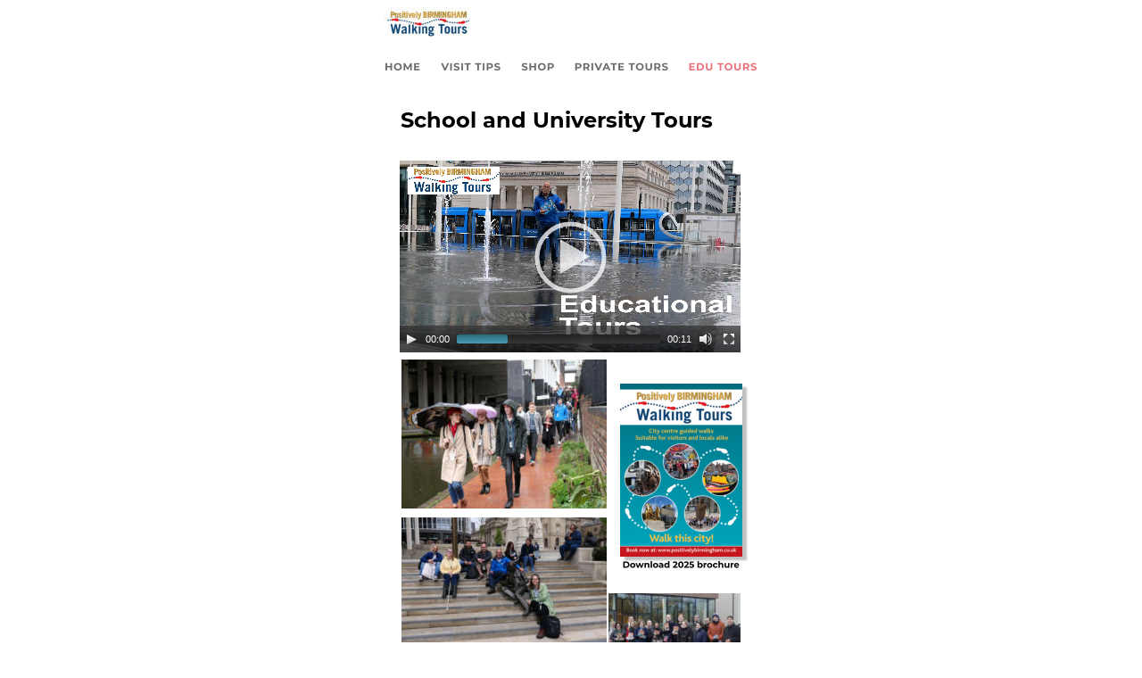

--- FILE ---
content_type: text/html
request_url: https://positivelybirmingham.co.uk/school%20university%20tours.html
body_size: 4625
content:
<!DOCTYPE html>
<html lang="en">
<head>
 <meta charset="utf-8">
 <!--Google Analytics-->
 <script>
  window.ga = window.ga || function(){ (ga.q = ga.q || []).push(arguments) }; ga.l = +new Date;
  ga('create', 'UA-175668174-1', 'auto');
  ga('send', 'pageview');
 </script>
 <script async src = 'https://www.google-analytics.com/analytics.js'></script>
 <!--End Google Analytics-->
 <meta http-equiv="X-UA-Compatible" content="IE=EDGE">
 <meta name="Generator" content="Xara HTML filter v.10.0.8.5">
 <meta name="XAR Files" content="index_html_files/xr_files.txt">
 <title>Positively Birmingham - Guided School and University Tour of Birmingham City Centre</title>
 <meta name="viewport" content="width=device-width, initial-scale=1">
 <meta name="keywords" content="educational, school, university, walks,key stage,syllabus, Birmingham, degree, GCSE, A level, study walking tour">
 <meta name="description" content="Positively Birmingham Walking Tours offer tours for schools and universities which can be aligned to the curriculum you are following.">
 <link rel="preload" href="index_html_files/xr_fonts.css?191497" as="style" onload="this.onload = null; this.rel = 'stylesheet'">
 <script>if(navigator.userAgent.indexOf('Android')!=-1){ document.write('<link rel="stylesheet" href="index_html_files/xr_fontsrep.css?191497">');}</script> 
 <script>document.documentElement.className="xr_bgh5";</script>
 <link rel="stylesheet" href="index_html_files/xr_main.css?191497">
 <link rel="preload" href="index_html_files/custom_styles.css?191497" as="style" onload="this.onload = null; this.rel = 'stylesheet'">
 <link rel="preload" href="index_html_files/xr_text.css?191497" as="style" onload="this.onload = null; this.rel = 'stylesheet'">
 <script src="index_html_files/roe.js?191497"></script>
 <script async src="index_html_files/replaceMobileFonts.js"></script>
 <script src="index_html_files/prs4.js"></script>
 <script src="index_html_files/jquery.js"></script>
 <style>
  @media screen and (min-width: 430px) and (max-width: 479px) {#xr_xr {top:0px;}}
 </style>
 <script src="index_html_files/mediaelement-and-player.min.js"></script>
 <script>mejs.MepDefaults.pauseOtherPlayers = false;</script>
 <link rel="stylesheet" href="index_html_files/mediaelementplayer.min.css">
 <link rel="preload" href="index_html_files/ani.css" as="style" onload="this.onload = null; this.rel = 'stylesheet'">
</head>
<body class="xr_bgb5">
<div class="xr_ap" id="xr_xrii"  style="width: 100%; height: 100%; min-width: 440px; min-height: 4300px; top:0%; left:0%; overflow:hidden;">
<div class="xr_ap" id="xr_xr" style="width: 440px; height: 4300px; left:50%; margin-left: -220px; text-align: left; top:0px;">
 <script>var xr_xr=document.getElementById("xr_xr");xr_rxc();</script>
<div id="xr_td" class="xr_td">
<div class="xr_ap xr_pp">
 <span class="xr_ar" style="left:0px;top:0px;width:440px;height:4300px; pointer-events: none;"></span>
 <span class="xr_ar" style="left:152px;top:-295px;width:816px;height:1056px; background-color: #FFFFFF;"></span>
</div>
<div id="xr_xrc1" class="xr_ap xr_xri_ xr_xrc" style="width: 440px; height: 4300px; overflow:hidden;">
 <div class="xr_txt xr_s6" style="position: absolute; left:16px; top:807px; width:414px; height:10px;">
  <h2 class="xr_tl Heading_1 xr_s15 xr_bold" style="left: 0px; top: -17.42px;margin:0;">We offer bespoke school and university </h2>
  <h2 class="xr_tl Heading_1 xr_s29" style="left: 0px; top: 8.9px;margin:0;"><span class="Heading_1 xr_s15 xr_bold" style="">tours aligned </span><span class="Heading_1 xr_s30" style="">to your curriculum needs. </span></h2>
  <h2 class="xr_tl Heading_1 xr_s30" style="left: 0px; top: 35.23px;margin:0;">Birmingham is a great city for an educational </h2>
  <h2 class="xr_tl Heading_1 xr_s30" style="left: 0px; top: 61.55px;margin:0;">visit at every level. From learning how to </h2>
  <h2 class="xr_tl Heading_1 xr_s30" style="left: 0px; top: 87.87px;margin:0;">investigate by personal experience for Key </h2>
  <h2 class="xr_tl Heading_1 xr_s30" style="left: 0px; top: 114.19px;margin:0;">stage 1 to looking at the complex issues of the </h2>
  <h2 class="xr_tl Heading_1 xr_s30" style="left: 0px; top: 140.52px;margin:0;">modern built environment for University </h2>
  <h2 class="xr_tl Heading_1 xr_s30" style="left: 0px; top: 166.84px;margin:0;">study; Birmingham has so much to offer. </h2>
  <span class="xr_tl Normal_Text normal_text_black xr_s30" style="left: 0px; top: 204.31px;">We work with you by building key curriculum </span>
  <span class="xr_tl Normal_Text normal_text_black xr_s30" style="left: 0px; top: 233.92px;">features into an exciting and memorable </span>
  <span class="xr_tl Normal_Text normal_text_black xr_s30" style="left: 0px; top: 263.53px;">experience. Jonathan Berg, author of </span>
  <span class="xr_tl Normal_Text normal_text_black xr_s30" style="left: 0px; top: 293.15px;">Positively Birmingham, photographer and </span>
  <span class="xr_tl Normal_Text normal_text_black xr_s30" style="left: 0px; top: 322.76px;">retired University of Birmingham professor </span>
  <span class="xr_tl Normal_Text normal_text_black xr_s30" style="left: 0px; top: 352.37px;">oversees our tours to offer our own unique </span>
  <span class="xr_tl Normal_Text normal_text_black xr_s30" style="left: 0px; top: 381.99px;">exploratory style. </span>
  <span class="xr_tl Normal_Text normal_text_black xr_s15 xr_bold" style="left: 0px; top: 441.21px;">Two ideas for a fun school group:</span>
  <span class="xr_tl Normal_Text normal_text_black xr_s30" style="left: 0px; top: 500.44px;"></span>
  <span class="xr_tl Normal_Text normal_text_black xr_s30" style="left: 13.77px; top: 500.44px;">1.</span>
  <span class="xr_tl Normal_Text normal_text_black xr_s30" style="left: 33.62px; top: 500.44px;"><span class="Normal_Text normal_text_black xr_s15 xr_bold" style="">City centre and canals -</span> Include key </span>
  <span class="xr_tl Normal_Text normal_text_black xr_s30" style="left: 33.62px; top: 530.05px;">aspects of history of Birmingham and </span>
  <span class="xr_tl Normal_Text normal_text_black xr_s30" style="left: 33.62px; top: 559.67px;">look at present day city. Include aspects of </span>
  <span class="xr_tl Normal_Text normal_text_black xr_s30" style="left: 33.62px; top: 589.28px;">modern city and popular culture, </span>
  <span class="xr_tl Normal_Text normal_text_black xr_s30" style="left: 33.62px; top: 618.89px;">including Peaky Blinders filming sites, </span>
  <span class="xr_tl Normal_Text normal_text_black xr_s30" style="left: 33.62px; top: 648.51px;">and understand today’s city.</span>
  <span class="xr_tl Normal_Text normal_text_black xr_s30" style="left: 0px; top: 678.12px;"></span>
  <span class="xr_tl Normal_Text normal_text_black xr_s30" style="left: 9.87px; top: 678.12px;">2.</span>
  <span class="xr_tl Normal_Text normal_text_black xr_s30" style="left: 33.62px; top: 678.12px;"><span class="Normal_Text normal_text_black xr_s15 xr_bold" style="">Digbeth tour</span> -  including history of early </span>
  <span class="xr_tl Normal_Text normal_text_black xr_s30" style="left: 33.62px; top: 707.73px;">Birmingham, Peaky Blinders film studios </span>
  <span class="xr_tl Normal_Text normal_text_black xr_s30" style="left: 33.62px; top: 737.35px;">and original canal. We see peaky blinders </span>
  <span class="xr_tl Normal_Text normal_text_black xr_s30" style="left: 33.62px; top: 766.96px;">murals and the street art everywhere.</span>
  <span class="xr_tl Heading_1 Shop_SubHead Blog_Hd_1 xr_s15 xr_bold" style="left: 0px; top: 806.71px;">We can add age specific content </span>
  <span class="xr_tl Heading_1 Shop_SubHead Blog_Hd_1 xr_s15 xr_bold" style="left: 0px; top: 844.17px;">adapted to your students</span>
  <span class="xr_tl Normal_Text normal_text_black xr_s29" style="left: 0px; top: 881.64px;"><span class="Normal_Text normal_text_black xr_s15 xr_bold" style="">Key Stage 1 &amp; 2: </span><span class="Normal_Text normal_text_black xr_s30" style="">An inquisitive approach with </span></span>
  <span class="xr_tl Normal_Text normal_text_black xr_s30" style="left: 0px; top: 911.25px;">first-hand observation teaching </span>
  <span class="xr_tl Normal_Text normal_text_black xr_s30" style="left: 0px; top: 940.87px;">fundamentals of exploring our surroundings. </span>
  <span class="xr_tl Normal_Text normal_text_black xr_s30" style="left: 0px; top: 970.48px;">Birmingham offers a wealth of human and </span>
  <span class="xr_tl Normal_Text normal_text_black xr_s30" style="left: 0px; top: 1000.09px;">physical geography. For example, we look at </span>
  <span class="xr_tl Normal_Text normal_text_black xr_s30" style="left: 0px; top: 1029.71px;">different transport systems and historical </span>
  <span class="xr_tl Normal_Text normal_text_black xr_s30" style="left: 0px; top: 1059.32px;">development through to the changing city all </span>
  <span class="xr_tl Normal_Text normal_text_black xr_s30" style="left: 0px; top: 1088.93px;">around us and the pressures being addressed </span>
  <span class="xr_tl Normal_Text normal_text_black xr_s30" style="left: 0px; top: 1118.55px;">for the future. Reasons Birmingham became </span>
  <span class="xr_tl Normal_Text normal_text_black xr_s30" style="left: 0px; top: 1148.16px;">a centre of the Industrial Revolution are </span>
  <span class="xr_tl Normal_Text normal_text_black xr_s30" style="left: 0px; top: 1177.77px;">considered. Information is adapted </span>
  <span class="xr_tl Normal_Text normal_text_black xr_s30" style="left: 0px; top: 1207.39px;">appropriately to suit the age of people on </span>
  <span class="xr_tl Normal_Text normal_text_black xr_s30" style="left: 0px; top: 1237px;">tour.</span>
  <span class="xr_tl Normal_Text normal_text_black xr_s29" style="left: 0px; top: 1296.23px;"><span class="Normal_Text normal_text_black xr_s15 xr_bold" style="">Key Stage 3 &amp; 4: </span><span class="Normal_Text normal_text_black xr_s30" style="">We use the human and </span></span>
  <span class="xr_tl Normal_Text normal_text_black xr_s30" style="left: 0px; top: 1325.84px;">physical environment to explore how </span>
  <span class="xr_tl Normal_Text normal_text_black xr_s30" style="left: 0px; top: 1355.45px;">Birmingham has developed. We see the way </span>
  <span class="xr_tl Normal_Text normal_text_black xr_s30" style="left: 0px; top: 1385.07px;">the natural world and built environment </span>
  <span class="xr_tl Normal_Text normal_text_black xr_s30" style="left: 0px; top: 1414.68px;">interact.  We can contrast our experience </span>
  <span class="xr_tl Normal_Text normal_text_black xr_s30" style="left: 0px; top: 1444.29px;">with another world city. We look at current </span>
  <span class="xr_tl Normal_Text normal_text_black xr_s30" style="left: 0px; top: 1473.91px;">issues being addressed such as car pollution </span>
  <span class="xr_tl Normal_Text normal_text_black xr_s30" style="left: 0px; top: 1503.52px;">and changes in retail. We look at practical </span>
  <span class="xr_tl Normal_Text normal_text_black xr_s30" style="left: 0px; top: 1533.13px;">examples such as the introduction of the </span>
  <span class="xr_tl Normal_Text normal_text_black xr_s30" style="left: 0px; top: 1562.75px;">clean air zone to the opening of the ‘world’s </span>
  <span class="xr_tl Normal_Text normal_text_black xr_s30" style="left: 0px; top: 1592.36px;">largest Primark’!</span>
  <span class="xr_tl Normal_Text normal_text_black xr_s15 xr_bold" style="left: 0px; top: 1651.59px;">Key Stage 5, Degree and Post-Doc Tours: </span>
  <span class="xr_tl Normal_Text normal_text_black xr_s30" style="left: 0px; top: 1681.2px;">We have run high level content tours – from </span>
  <span class="xr_tl Normal_Text normal_text_black xr_s30" style="left: 0px; top: 1710.81px;">visiting Geography and town planning </span>
  <span class="xr_tl Normal_Text normal_text_black xr_s30" style="left: 0px; top: 1740.43px;">professors and MSc students to addressing </span>
  <span class="xr_tl Normal_Text normal_text_black xr_s30" style="left: 0px; top: 1770.04px;">variations in A level syllabus, we will adapt to </span>
  <span class="xr_tl Normal_Text normal_text_black xr_s30" style="left: 0px; top: 1799.65px;">suit.</span>
  <span class="xr_tl Heading_1 Shop_SubHead Blog_Hd_1 xr_s15 xr_bold" style="left: 0px; top: 1839.4px;">Start and Finish Points</span>
  <span class="xr_tl Normal_Text normal_text_black xr_s30" style="left: 0px; top: 1876.87px;">•</span>
  <span class="xr_tl Normal_Text normal_text_black xr_s30" style="left: 37.79px; top: 1876.87px;">Arriving by Train: We can start at New </span>
  <span class="xr_tl Normal_Text normal_text_black xr_s30" style="left: 0px; top: 1906.48px;">Street or Moor Street/Snow Hill with exciting </span>
  <span class="xr_tl Normal_Text normal_text_black xr_s30" style="left: 0px; top: 1936.09px;">routes in place.</span>
  <span class="xr_tl Normal_Text normal_text_black xr_s30" style="left: 0px; top: 1965.71px;">•</span>
  <span class="xr_tl Normal_Text normal_text_black xr_s30" style="left: 37.79px; top: 1965.71px;">Arriving by coach and minibus: The </span>
  <span class="xr_tl Normal_Text normal_text_black xr_s30" style="left: 0px; top: 1995.32px;">Library of Birmingham is a great start and </span>
  <span class="xr_tl Normal_Text normal_text_black xr_s30" style="left: 0px; top: 2024.93px;">finish with coach/minibus set down in </span>
  <span class="xr_tl Normal_Text normal_text_black xr_s30" style="left: 0px; top: 2054.55px;">Cambridge Street behind the Library.</span>
  <span class="xr_tl Normal_Text normal_text_black xr_s29" style="left: 0px; top: 2113.77px;"><span class="Normal_Text normal_text_black xr_s15 xr_bold" style="">Live Audio: </span><span class="Normal_Text normal_text_black xr_s30" style="">We use a live audio system for </span></span>
  <span class="xr_tl Normal_Text normal_text_black xr_s30" style="left: 0px; top: 2143.39px;">older students where every student is given </span>
  <span class="xr_tl Normal_Text normal_text_black xr_s30" style="left: 0px; top: 2173px;">an audio receiver and earphones to hear the </span>
  <span class="xr_tl Normal_Text normal_text_black xr_s30" style="left: 0px; top: 2202.61px;">tour guide. This means that larger groups can </span>
  <span class="xr_tl Normal_Text normal_text_black xr_s30" style="left: 0px; top: 2232.23px;">hear every word as well as giving important </span>
  <span class="xr_tl Normal_Text normal_text_black xr_s30" style="left: 0px; top: 2261.84px;">H&amp;S benefits on tour. </span>
  <span class="xr_tl Normal_Text normal_text_black xr_s29" style="left: 0px; top: 2321.07px;"><span class="Normal_Text normal_text_black xr_s15 xr_bold" style="">Tour Timing: </span><span class="Normal_Text normal_text_black xr_s30" style="">An ideal tour time is between 1 </span></span>
  <span class="xr_tl Normal_Text normal_text_black xr_s30" style="left: 0px; top: 2350.68px;">and 2 hours depending on the age of the </span>
  <span class="xr_tl Normal_Text normal_text_black xr_s30" style="left: 0px; top: 2380.29px;">students and tour content. </span>
  <span class="xr_tl Normal_Text normal_text_black xr_s29" style="left: 0px; top: 2439.52px;"><span class="Normal_Text normal_text_black xr_s15 xr_bold" style="">Risk Assessment: </span><span class="Normal_Text normal_text_black xr_s30" style="">We supply you with our </span></span>
  <span class="xr_tl Normal_Text normal_text_black xr_s30" style="left: 0px; top: 2469.13px;">risk assessment upon request.</span>
  <span class="xr_tl Normal_Text normal_text_black xr_s29" style="left: 0px; top: 2528.36px;"><span class="Normal_Text normal_text_black xr_s15 xr_bold" style="">Adding to Your Visit: </span><span class="Normal_Text normal_text_black xr_s30" style="">For parties travelling to </span></span>
  <span class="xr_tl Normal_Text normal_text_black xr_s30" style="left: 0px; top: 2557.97px;">the city we can help with suggestions for </span>
  <span class="xr_tl Normal_Text normal_text_black xr_s30" style="left: 0px; top: 2587.59px;">other things to see and do. We can suggest </span>
  <span class="xr_tl Normal_Text normal_text_black xr_s30" style="left: 0px; top: 2617.2px;">visits to themed museums that help </span>
  <span class="xr_tl Normal_Text normal_text_black xr_s30" style="left: 0px; top: 2646.81px;">understand aspects learnt on tour - you can </span>
  <span class="xr_tl Normal_Text normal_text_black xr_s30" style="left: 0px; top: 2676.43px;">end with a lunch-pack venue that then </span>
  <span class="xr_tl Normal_Text normal_text_black xr_s30" style="left: 0px; top: 2706.04px;">becomes the next part of your visit.</span>
  <span class="xr_tl Normal_Text normal_text_black xr_s29" style="left: 0px; top: 2765.27px;"><span class="Normal_Text normal_text_black xr_s15 xr_bold" style="">Tour enquiry: </span><span class="Normal_Text normal_text_black xr_s30" style="">Please email us with details </span></span>
  <span class="xr_tl Normal_Text normal_text_black xr_s30" style="left: 0px; top: 2794.88px;">including:</span>
  <span class="xr_tl Normal_Text normal_text_black xr_s30" style="left: 9px; top: 2824.49px;"><span class="Normal_Text normal_text_black xr_s26" style="">•</span></span>
  <span class="xr_tl Normal_Text normal_text_black xr_s30" style="left: 18.82px; top: 2824.49px;"></span>
  <span class="xr_tl Normal_Text normal_text_black xr_s30" style="left: 28.35px; top: 2824.49px;">Numbers in the group.</span>
  <span class="xr_tl Normal_Text normal_text_black xr_s30" style="left: 9px; top: 2854.11px;"><span class="Normal_Text normal_text_black xr_s26" style="">•</span></span>
  <span class="xr_tl Normal_Text normal_text_black xr_s30" style="left: 18.82px; top: 2854.11px;"></span>
  <span class="xr_tl Normal_Text normal_text_black xr_s30" style="left: 28.35px; top: 2854.11px;">Ages and proposed tour content</span>
  <span class="xr_tl Normal_Text normal_text_black xr_s30" style="left: 9px; top: 2883.72px;"><span class="Normal_Text normal_text_black xr_s26" style="">•</span></span>
  <span class="xr_tl Normal_Text normal_text_black xr_s30" style="left: 18.82px; top: 2883.72px;"></span>
  <span class="xr_tl Normal_Text normal_text_black xr_s30" style="left: 28.35px; top: 2883.72px;">Date and time if you know it. </span>
  <span class="xr_tl Normal_Text normal_text_black xr_s30" style="left: 0px; top: 2913.33px;">We will then reply with a proposal and price </span>
  <span class="xr_tl Normal_Text normal_text_black xr_s30" style="left: 0px; top: 2942.95px;">for the tour:</span>
  <span class="xr_tc Heading_1 Photo_Page_Sub-45Heading xr_s46 xr_bold" style="left: 123.83px; top: 2996.81px; width: 172px;">Enquiry email: </span>
  <span class="xr_tc Heading_1 Photo_Page_Sub-45Heading xr_s15 xr_bold" style="left: 31.77px; top: 3026.06px; width: 350px;"><span class="Heading_1 Photo_Page_Sub-45Heading xr_s54 xr_bold xr_underline" style=""><a href="&#109;&#97;&#105;&#108;&#116;&#111;&#58;&#105;&#110;&#102;&#111;&#64;&#112;&#111;&#115;&#105;&#116;&#105;&#118;&#101;&#108;&#121;&#98;&#105;&#114;&#109;&#105;&#110;&#103;&#104;&#97;&#109;&#46;&#99;&#111;&#46;&#117;&#107;" class="xr_atsh" onclick="return(xr_nn());" onmousemove="xr_mo(this,0)" >info&#64;positivelybirmingham.co.uk</a></span></span>
 </div>
 <img class="xr_rn_ xr_ap" src="index_html_files/135618@2x-1.jpg" alt="" title="" style="left:30px;top:580px;width:230px;height:150px;"/>
 <img class="xr_rn_ xr_ap" src="index_html_files/135619@2x-1.jpg" alt="" title="" style="left:30px;top:403px;width:230px;height:167px;"/>
<div class="xr_noreset " style="position: absolute; left:28px;top:180px;width:382px;height:215px; overflow: hidden;">
<video class="xar_meplayer" src="index_html_files/Educational Tour LR.mp4" controls width = "100%" height="100%"/>

</div>
 <img class="xr_rn_ xr_ap" src="index_html_files/131367@2x-1.jpg" alt="" title="" style="left:10px;top:8px;width:100px;height:37px;"/>
 <a href="https://positivelybirmingham.co.uk/download/Positively%20Birmingham%20Walking%20Tour%202025%20LoRes.pdf" class="xr_atsh" onclick="return(xr_nn());">
  <img class="xr_rn_ xr_ap" src="index_html_files/191671.png" alt="Positively Birmingham Educational Tours Brochure" title="" onmousemove="xr_mo(this,0,event)" style="left:274px;top:429px;width:148px;height:220px;"/>
 </a>
 <img class="xr_rn_ xr_ap" src="index_html_files/138570@2x-1.jpg" alt="" title="" style="left:262px;top:665px;width:148px;height:103px;"/>
 <img class="xr_rn_ xr_ap" src="index_html_files/138571@2x-1.jpg" alt="" title="" style="left:210px;top:3927px;width:190px;height:233px;"/>
 <img class="xr_rn_ xr_ap" src="index_html_files/138572@2x-1.jpg" alt="" title="" style="left:24px;top:4037px;width:178px;height:123px;"/>
 <img class="xr_rn_ xr_ap" src="index_html_files/138573@2x-1.jpg" alt="" title="" style="left:20px;top:3897px;width:183px;height:122px;"/>
 <div class="xr_txt xr_s6" style="position: absolute; left:28px; top:143px; width:352px; height:10px;">
  <h1 class="xr_tc Heading_3 xr_s23 xr_bold" style="left: -15.62px; top: -23.23px; width: 384px;margin:0;">School and University Tours</h1>
 </div>
 <div id="xr_xd0"></div>
</div>
<div class="xr_xpos" style="position:absolute; left: 0px; top: 45px; width:440px; height:59px;">
<div id="xr_nb49" class="xr_ar">
 <div class="xr_ar xr_nb0">
 <a href="index.html" target="_self" class="xr_atsh" onclick="return(xr_nn());">
  <img class="xr_rn_ xr_rnsp_ xr_ap" src="index_html_files/135621@2x-1.png" alt="HOME" title="" onmousemove="xr_mo(this,0,event)" style="left:0px;top:0px;width:63px;height:59px;"/>
  <img class="xr_rn_ xr_rnsp_ xr_ap xr_ro xr_ro0 xr_tt2" src="index_html_files/135636@2x-1.png" alt="HOME" title="" onmousemove="xr_mo(this,0)" style="left:0px;top:0px;width:63px;height:59px;"/>
 </a>
 </div>
 <div class="xr_ar xr_nb0">
 <a href="visitbirmingham.html" class="xr_atsh" onclick="return(xr_nn());">
  <img class="xr_rn_ xr_rnsp_ xr_ap" src="index_html_files/135622@2x-1.png" alt="VISIT TIPS" title="" onmousemove="xr_mo(this,0,event)" style="left:62px;top:0px;width:91px;height:59px;"/>
  <img class="xr_rn_ xr_rnsp_ xr_ap xr_ro xr_ro0 xr_tt2" src="index_html_files/135637@2x-1.png" alt="VISIT TIPS" title="" onmousemove="xr_mo(this,0)" style="left:62px;top:0px;width:91px;height:59px;"/>
 </a>
 </div>
 <div class="xr_ar xr_nb0">
 <a href="birminghamshop.html" class="xr_atsh" onclick="return(xr_nn());">
  <img class="xr_rn_ xr_rnsp_ xr_ap" src="index_html_files/135623@2x-1.png" alt="SHOP" title="" onmousemove="xr_mo(this,0,event)" style="left:152px;top:0px;width:61px;height:59px;"/>
  <img class="xr_rn_ xr_rnsp_ xr_ap xr_ro xr_ro0 xr_tt2" src="index_html_files/135638@2x-1.png" alt="SHOP" title="" onmousemove="xr_mo(this,0)" style="left:152px;top:0px;width:61px;height:59px;"/>
 </a>
 </div>
 <div class="xr_ar xr_nb0">
 <a href="privatetours.html" target="_self" class="xr_atsh" onclick="return(xr_nn());">
  <img class="xr_rn_ xr_rnsp_ xr_ap" src="index_html_files/135624@2x-1.png" alt="PRIVATE TOURS" title="" onmousemove="xr_mo(this,0,event)" style="left:212px;top:0px;width:129px;height:59px;"/>
  <img class="xr_rn_ xr_rnsp_ xr_ap xr_ro xr_ro0 xr_tt2" src="index_html_files/135639@2x-1.png" alt="PRIVATE TOURS" title="" onmousemove="xr_mo(this,0)" style="left:212px;top:0px;width:129px;height:59px;"/>
 </a>
 </div>
 <div class="xr_ar xr_nb0">
 <a href="javascript:;" class="xr_atsh" onclick="return(xr_nn());">
  <img class="xr_rn_ xr_rnsp_ xr_ap" src="index_html_files/135625@2x-1.png" alt="EDU TOURS" title="" onmousemove="xr_mo(this,0,event)" style="left:340px;top:0px;width:100px;height:59px;"/>
  <img class="xr_rn_ xr_rnsp_ xr_ap xr_rs" src="index_html_files/135640@2x-1.png" alt="EDU TOURS" title="" onmousemove="xr_mo(this,0)" style="left:340px;top:0px;width:100px;height:59px;"/>
 </a>
 </div>
</div>
</div>
<div class="xr_xpos" style="position:absolute; left: 0px; top: 4200px; width:440px; height:58px;">
<div id="xr_nb51" class="xr_ar">
 <div class="xr_ar xr_nb0">
 <a href="index.html" target="_self" class="xr_atsh" onclick="return(xr_nn());">
  <img class="xr_rn_ xr_rnsp_ xr_ap" src="index_html_files/145852.png" alt="HOME" title="" onmousemove="xr_mo(this,0,event)" style="left:0px;top:0px;width:63px;height:58px;"/>
  <img class="xr_rn_ xr_rnsp_ xr_ap xr_ro xr_ro0 xr_tt2" src="index_html_files/145857.png" alt="HOME" title="" onmousemove="xr_mo(this,0)" style="left:0px;top:0px;width:63px;height:58px;"/>
 </a>
 </div>
 <div class="xr_ar xr_nb0">
 <a href="visitbirmingham.html" class="xr_atsh" onclick="return(xr_nn());">
  <img class="xr_rn_ xr_rnsp_ xr_ap" src="index_html_files/145853.png" alt="VISIT TIPS" title="" onmousemove="xr_mo(this,0,event)" style="left:62px;top:0px;width:91px;height:58px;"/>
  <img class="xr_rn_ xr_rnsp_ xr_ap xr_ro xr_ro0 xr_tt2" src="index_html_files/145858.png" alt="VISIT TIPS" title="" onmousemove="xr_mo(this,0)" style="left:62px;top:0px;width:91px;height:58px;"/>
 </a>
 </div>
 <div class="xr_ar xr_nb0">
 <a href="birminghamshop.html" class="xr_atsh" onclick="return(xr_nn());">
  <img class="xr_rn_ xr_rnsp_ xr_ap" src="index_html_files/145854.png" alt="SHOP" title="" onmousemove="xr_mo(this,0,event)" style="left:152px;top:0px;width:61px;height:58px;"/>
  <img class="xr_rn_ xr_rnsp_ xr_ap xr_ro xr_ro0 xr_tt2" src="index_html_files/145859.png" alt="SHOP" title="" onmousemove="xr_mo(this,0)" style="left:152px;top:0px;width:61px;height:58px;"/>
 </a>
 </div>
 <div class="xr_ar xr_nb0">
 <a href="privatetours.html" target="_self" class="xr_atsh" onclick="return(xr_nn());">
  <img class="xr_rn_ xr_rnsp_ xr_ap" src="index_html_files/145855.png" alt="PRIVATE TOURS" title="" onmousemove="xr_mo(this,0,event)" style="left:212px;top:0px;width:129px;height:58px;"/>
  <img class="xr_rn_ xr_rnsp_ xr_ap xr_ro xr_ro0 xr_tt2" src="index_html_files/145860.png" alt="PRIVATE TOURS" title="" onmousemove="xr_mo(this,0)" style="left:212px;top:0px;width:129px;height:58px;"/>
 </a>
 </div>
 <div class="xr_ar xr_nb0">
 <a href="javascript:;" class="xr_atsh" onclick="return(xr_nn());">
  <img class="xr_rn_ xr_rnsp_ xr_ap" src="index_html_files/145856.png" alt="EDU TOURS" title="" onmousemove="xr_mo(this,0,event)" style="left:340px;top:0px;width:100px;height:58px;"/>
  <img class="xr_rn_ xr_rnsp_ xr_ap xr_rs" src="index_html_files/145861.png" alt="EDU TOURS" title="" onmousemove="xr_mo(this,0)" style="left:340px;top:0px;width:100px;height:58px;"/>
 </a>
 </div>
</div>
</div>
</div>
</div>
</div >
<!--[if lt IE 7]><script src="index_html_files/png.js"></script><![endif]-->
<!--[if IE]><script>xr_aeh()</script><![endif]--><!--[if !IE]>--><script>xr_htm();repMobFonts();window.addEventListener('load', xr_aeh, false);</script><!--<![endif]-->
</body>
</html>

--- FILE ---
content_type: text/css
request_url: https://positivelybirmingham.co.uk/index_html_files/xr_fonts.css?191497
body_size: 108
content:
@font-face {font-family: 'xr1_Open Sans';font-weight:bold;font-style:normal;src: url("xara_font_1.woff?191497") format("woff"), local('xr1_Open Sans');}
@font-face {font-family: 'xr1_Open Sans';font-weight:bold;font-style:normal;src: url("xara_font_2.woff?191497") format("woff"), local('xr1_Open Sans');}
@font-face {font-family: 'Open Sans1';font-weight:normal;font-style:normal;src: url("xara_font_3.woff?191497") format("woff"), local('Open Sans1');}
@font-face {font-family: 'xr7_Open Sans2';font-weight:bold;font-style:italic;src: url("xara_font_4.woff?191497") format("woff"), local('xr7_Open Sans2');}
@font-face {font-family: 'Open Sans3';font-weight:normal;font-style:italic;src: url("xara_font_5.woff?191497") format("woff"), local('Open Sans3');}
@font-face {font-family: 'Open Sans3';font-weight:normal;font-style:italic;src: url("xara_font_6.woff?191497") format("woff"), local('Open Sans3');}
@font-face {font-family: 'xr3_Montserrat';font-weight:bold;font-style:normal;src: url("xara_font_7.woff?191497") format("woff"), local('xr3_Montserrat');}
@font-face {font-family: 'xr3_Montserrat';font-weight:bold;font-style:normal;src: url("xara_font_8.woff?191497") format("woff"), local('xr3_Montserrat');}
@font-face {font-family: 'Montserrat1';font-weight:normal;font-style:normal;src: url("xara_font_9.woff?191497") format("woff"), local('Montserrat1');}
@font-face {font-family: 'Montserrat2';font-weight:normal;font-style:italic;src: url("xara_font_10.woff?191497") format("woff"), local('Montserrat2');}
@font-face {font-family: 'Montserrat2';font-weight:normal;font-style:italic;src: url("xara_font_11.woff?191497") format("woff"), local('Montserrat2');}
@font-face {font-family: 'Verdana_xr';font-weight:normal;font-style:normal;src: url("xara_font_12.woff?191497") format("woff"), local('Verdana_xr');}
@font-face {font-family: 'Verdana1';font-weight:normal;font-style:italic;src: url("xara_font_13.woff?191497") format("woff"), local('Verdana1');}
@font-face {font-family: 'Verdana1';font-weight:normal;font-style:italic;src: url("xara_font_14.woff?191497") format("woff"), local('Verdana1');}
@font-face {font-family: 'xr12_Verdana3';font-weight:bold;font-style:normal;src: url("xara_font_15.woff?191497") format("woff"), local('xr12_Verdana3');}
@font-face {font-family: 'xr12_Verdana3';font-weight:bold;font-style:normal;src: url("xara_font_16.woff?191497") format("woff"), local('xr12_Verdana3');}
@font-face {font-family: 'Baskerville Old Face';font-weight:normal;font-style:normal;src: url("xara_font_17.woff?191497") format("woff"), local('Baskerville Old Face');}
@font-face {font-family: 'Baskerville Old Face1';font-weight:normal;font-style:normal;src: url("xara_font_18.woff?191497") format("woff"), local('Baskerville Old Face1');}


--- FILE ---
content_type: text/css
request_url: https://positivelybirmingham.co.uk/index_html_files/custom_styles.css?191497
body_size: 289
content:
.Normal_Text {font-family:'Open Sans1';font-weight:normal;font-style:normal;font-size:14px;text-decoration:none;text-transform: none;color:#000000;-webkit-text-stroke: 0px black;letter-spacing:0em;}
.Heading_1 {font-family:'xr3_Montserrat';font-weight:bold;font-style:normal;font-size:24px;text-decoration:none;text-transform: none;color:#000000;-webkit-text-stroke: 0px black;letter-spacing:0em;}
.Photo_Page_Sub-45Heading {font-size:20px;}
.Head_4 {font-family:'xr1_Open Sans';}
.Head_3 {font-size:24px;}
.Mini_Heading_Table {font-family:'xr1_Open Sans';font-weight:bold;font-size:16px;color:#FFFFFF;}
.Bullet {font-family:'Montserrat1';font-weight:normal;color:#000000;}
.Bullet_JB {}
.Shop_SubHead {font-size:14px;color:#000000;}
.Blog_Hd_1 {font-size:18px;color:#000000;}
.Blog {font-family:'Verdana_xr';font-weight:normal;font-style:normal;font-size:14px;text-decoration:none;text-transform: none;color:#000000;-webkit-text-stroke: 0px black;letter-spacing:0em;}
.Blog_body_text {font-size:16px;color:#000000;}
.Blog_bullet {}
.Heading_2 {font-size:48px;}
.normal_text_black {font-family:'Montserrat1';font-size:16px;color:#000000;}
.Normal_Text_16_pt {}
.Bullet_16_pt_Black {}
.Lato_Bullet {}
.Lato_normal {}
.Blog_Hd_2 {font-size:48px;}
.Heading_2_White {color:#FFFFFF;}
.Hyperlink_a {font-family:'xr1_Open Sans';font-weight:bold;font-style:normal;text-decoration:underline;text-transform: none;color:#467886;-webkit-text-stroke: 0px black;letter-spacing:0em;}
.Heading_3 {font-family:'Montserrat1';font-weight:normal;font-style:normal;font-size:24px;text-decoration:none;text-transform: none;color:#000000;-webkit-text-stroke: 0px black;letter-spacing:0em;}
.SUBHEAD_JB {font-family:'xr1_Open Sans';font-size:28px;}
.Normal_text_a {font-family:'Calibri';font-weight:normal;font-style:normal;font-size:14.67px;text-decoration:none;text-transform: none;color:#000000;-webkit-text-stroke: 0px black;letter-spacing:0em;}
.Quote {font-family:'Open Sans3';font-weight:normal;font-style:italic;font-size:20px;text-decoration:none;text-transform: none;color:#000000;background-color:#FFFFFF;-webkit-text-stroke: 0px black;letter-spacing:0em;}
.Hyperlink {font-family:'xr1_Open Sans';font-weight:bold;font-style:normal;text-decoration:underline;text-transform: none;color:#0000FF;-webkit-text-stroke: 0px black;letter-spacing:-900.99em;}


--- FILE ---
content_type: text/css
request_url: https://positivelybirmingham.co.uk/index_html_files/xr_main.css?191497
body_size: 2439
content:
/* Site settings */
body {background-color:#ffffff;margin:0px;font-family:Arial,sans-serif;font-size:13px;font-weight:normal;font-style:normal;text-decoration:none;text-rendering:optimizeLegibility;font-feature-settings:'kern', 'liga' 0, 'clig' 0, 'calt' 0;color:#000000;letter-spacing:0em;-webkit-print-color-adjust:exact;}
a {text-decoration:underline;}
a:link {color:inherit; cursor:pointer;}
a:visited {color:#E5404E;}
a:hover {color:#0000EE;}
a * {color:inherit;text-decoration:underline;}
sup {font-size:0.5em; vertical-align: 0.66em;}
sub {font-size:0.5em; vertical-align: -0.1em;}
.xr_tl {position: absolute; white-space: pre; unicode-bidi:bidi-override;}
.xr_tr {position: absolute; white-space: pre; unicode-bidi:bidi-override; text-align:right;}
.xr_tc {position: absolute; white-space: pre; unicode-bidi:bidi-override; text-align:center;}
.xr_tj {position: absolute; unicode-bidi:bidi-override; text-align:justify;}
.xr_tb {position: absolute; unicode-bidi:bidi-override;}
.xr_e1 {display: inline-block; border:none; white-space:normal;}
.xr_e2 {position: absolute; display: block; border:none;}
.xr_ap {position: absolute; border:none; pointer-events:visible;}
.xr_apq {position: absolute; border:none; pointer-events:none;}
.xr_noreset {pointer-events:visible;}
.xr_ar {position: absolute; display:block; pointer-events:visible;}
.xr_strb {z-index: 1;}
.xr_strb .mxs-arrow, .xr_strb .mxs-navigation {visibility: hidden;}
.xr_strf {z-index: 3;}
.xr_xrc, .xr_xri_, .xr_sxri, .xr_xpos {z-index: 2;}
.xr_ro, .xr_rd, .xr_rs {z-index: 3;}
.xr_tu {unicode-bidi:bidi-override;margin-top:0px;margin-bottom:0px;}
.xr_pgh {cursor:pointer;}
.xr_pgh1 {opacity: 0;}
.xr_pgh0 {opacity: 1;}
.xr_pgh:hover .xr_pgh1 {opacity: 1 !important;}
.xr_pgh:hover .xr_pgh0 {opacity: 0 !important;}

.xr_tt0 {transition: all 0s;}
.xr_tt1 {transition: all 0.1s; transition-timing-function: ease-in;}
.xr_tt2 {transition: all 0.25s; transition-timing-function: ease-in;}
.xr_tt3 {transition: all 0.5s; transition-timing-function: ease-in;}
.xr_tt4 {transition: all 1s; transition-timing-function: ease-in;}
.xr_tt5 {transition: all 2s; transition-timing-function: ease-in;}
a:hover .xr_ro, a:active .xr_rd, .xr_nb0:hover .xr_ro{visibility:visible;opacity: 1;transform: none;}

a:active .xr_ro {opacity:0;}
.xr_ro, .xr_rd {visibility:hidden;opacity:0;}
.xr_ro0, .xr_rd0, a:active .xr_ro0 {opacity:0;}
.xr_ro1, .xr_rd1, a:active .xr_ro1 {transform:translate3d(0,-20%,0);}
.xr_ro2, .xr_rd2, a:active .xr_ro2 {transform:translate3d(20%,0,0);}
.xr_ro3, .xr_rd3, a:active .xr_ro3 {transform-origin:top; transform:scale3d(1,0.3,1);}
.xr_ro4, .xr_rd4, a:active .xr_ro4 {transform-origin:left; transform:scale3d(0.3,1,1);}
.xr_ro5, .xr_rd5, a:active .xr_ro5 {transform:rotate3d(1,0,0,180deg); -ms-transform: rotateX(180deg);}
.xr_ro6, .xr_rd6, a:active .xr_ro6 {transform:rotate3d(0,1,0,180deg); -ms-transform: rotateY(180deg);}
.xr_ro7, .xr_rd7, a:active .xr_ro7 {transform:rotate3d(0,0,1,180deg);}
.xr_ro8, .xr_rd8, a:active .xr_ro8 {transform:scale3d(0.3,0.3,1);}
.xr_ro9, .xr_rd9, a:active .xr_ro9 {transform:skew(-30deg,0) translate3d(10%,0,0);}
.xr_ro10, .xr_rd10, a:active .xr_ro10 {transform-origin:50% 500%; transform:rotate3d(0,0,1,10deg);}
.xr_ro11, .xr_rd11, a:active .xr_ro11 {transform:translate3d(0,-50%,0) scale3d(0.3,0.3,1);}
.xr_ro12, .xr_rd12, a:active .xr_ro12 {transform:translate3d(0,20%,0);}
.xr_ro13, .xr_rd13, a:active .xr_ro13 {transform:translate3d(-20%,0,0);}
.xr_stickie {z-index: 90;}
.xr_nb0 {touch-action: none;}
.xr_nb0:hover > .xr_nb2, .xr_nb1:hover > .xr_nb2 {visibility: visible; opacity: 1 !important; transform: none !important;}
.xr_nb2 {white-space: nowrap; padding:0px; margin:0px; visibility: hidden; position: absolute; z-index:101;}
.xr_nb2 li {display:block;}
.xr_nb2 li a {display:block; text-decoration:none;}
.xr_nb4 {display:block; padding:0px; margin:0px;}
.xr_nb6 {width:100%; height:2px;}
.xr_nb1 {position: relative;}
.xr_nb1:after {content: ''; position: absolute; top: 50%; right: .5em; height: 0px; width: 0px; border: 5px solid transparent; margin-top: -5px; margin-right: -3px; border-color: transparent; border-left-color: inherit;}
.xr_apb {display:block; position:absolute;}
.xr_c_Theme_Color_1 {color:#E5404E;}
.xr_c_Website_Backdrop {color:#FFFFFF;}
.xr_c_Headline {color:#000000;}
.xr_c_T1_Dark {color:#BD313D;}
.xr_c_Theme_Color_1_a {color:#455DA8;}
.xr_c_Navbar {color:#FFFFFF;}
.xr_c_Text {color:#6C6C6C;}
.xr_c_Light_Text_a {color:#FFFFFF;}
.xr_c_Contrasting_Text {color:#FFFFFF;}
.xr_c_T1_Darker {color:#722027;}
.xr_c_Page_Background {color:#FFFFFF;}
.xr_c_Dark_Text {color:#1B1B1B;}
.xr_bgb0, .xr_bgc0 {background-color: #FFFFFF;}
#xr_nb1 {font-family:Arial; font-size:11px;}
#xr_nb1 li:hover > a {background-color:#666666; color:#FFFFFF;}
#xr_nb1 li a {color:#000000; background-color:#B2B2B2; padding:2px; padding-right:20px;}
#xr_nb1 li > div {background-color:#B2B2B2; padding:2px;}
#xr_nb1 .xr_nb6 {background-color:#000000;}
#xr_nb1 li {border-color:#000000;}
#xr_nb1 li:hover {border-color:#FFFFFF;}
#xr_nb1 ul {border: solid 0px #000000; background-color:#B2B2B2;}
#xr_nb1 .xr_nb2 {transition: visibility 300ms;}
#xr_nb3 {font-family:Arial; font-size:11px;}
#xr_nb3 li:hover > a {background-color:#666666; color:#FFFFFF;}
#xr_nb3 li a {color:#000000; background-color:#B2B2B2; padding:2px; padding-right:20px;}
#xr_nb3 li > div {background-color:#B2B2B2; padding:2px;}
#xr_nb3 .xr_nb6 {background-color:#000000;}
#xr_nb3 li {border-color:#000000;}
#xr_nb3 li:hover {border-color:#FFFFFF;}
#xr_nb3 ul {border: solid 0px #000000; background-color:#B2B2B2;}
#xr_nb3 .xr_nb2 {transition: visibility 300ms;}
#xr_nb5 {font-family:Arial; font-size:24px;}
#xr_nb5 li:hover > a {background-color:#455DA8; color:#FFFFFF;}
#xr_nb5 li a {color:#455DA8; background-color:#B2B2B2; padding:2px; padding-right:20px;}
#xr_nb5 li > div {background-color:#B2B2B2; padding:2px;}
#xr_nb5 .xr_nb6 {background-color:#455DA8;}
#xr_nb5 li {border-color:#455DA8;}
#xr_nb5 li:hover {border-color:#FFFFFF;}
#xr_nb5 ul {border: solid 0px #000000; background-color:#B2B2B2;}
#xr_nb5 .xr_nb2 {transition: visibility 300ms;}
#xr_nb7 {font-family:Arial; font-size:24px;}
#xr_nb7 li:hover > a {background-color:#455DA8; color:#FFFFFF;}
#xr_nb7 li a {color:#455DA8; background-color:#B2B2B2; padding:2px; padding-right:20px;}
#xr_nb7 li > div {background-color:#B2B2B2; padding:2px;}
#xr_nb7 .xr_nb6 {background-color:#455DA8;}
#xr_nb7 li {border-color:#455DA8;}
#xr_nb7 li:hover {border-color:#FFFFFF;}
#xr_nb7 ul {border: solid 0px #000000; background-color:#B2B2B2;}
#xr_nb7 .xr_nb2 {transition: visibility 300ms;}
.xr_bgb1, .xr_bgc1 {background-color: #FFFFFF;}
#xr_nb17 {font-family:Arial; font-size:24px;}
#xr_nb17 li:hover > a {background-color:#455DA8; color:#FFFFFF;}
#xr_nb17 li a {color:#455DA8; background-color:#B2B2B2; padding:2px; padding-right:20px;}
#xr_nb17 li > div {background-color:#B2B2B2; padding:2px;}
#xr_nb17 .xr_nb6 {background-color:#455DA8;}
#xr_nb17 li {border-color:#455DA8;}
#xr_nb17 li:hover {border-color:#FFFFFF;}
#xr_nb17 ul {border: solid 0px #000000; background-color:#B2B2B2;}
#xr_nb17 .xr_nb2 {transition: visibility 300ms;}
#xr_nb19 {font-family:Arial; font-size:24px;}
#xr_nb19 li:hover > a {background-color:#455DA8; color:#FFFFFF;}
#xr_nb19 li a {color:#455DA8; background-color:#B2B2B2; padding:2px; padding-right:20px;}
#xr_nb19 li > div {background-color:#B2B2B2; padding:2px;}
#xr_nb19 .xr_nb6 {background-color:#455DA8;}
#xr_nb19 li {border-color:#455DA8;}
#xr_nb19 li:hover {border-color:#FFFFFF;}
#xr_nb19 ul {border: solid 0px #000000; background-color:#B2B2B2;}
#xr_nb19 .xr_nb2 {transition: visibility 300ms;}
.xr_bgb2, .xr_bgc2 {background-color: #FFFFFF;}
#xr_nb25 {font-family:Arial; font-size:24px;}
#xr_nb25 li:hover > a {background-color:#455DA8; color:#FFFFFF;}
#xr_nb25 li a {color:#455DA8; background-color:#B2B2B2; padding:2px; padding-right:20px;}
#xr_nb25 li > div {background-color:#B2B2B2; padding:2px;}
#xr_nb25 .xr_nb6 {background-color:#455DA8;}
#xr_nb25 li {border-color:#455DA8;}
#xr_nb25 li:hover {border-color:#FFFFFF;}
#xr_nb25 ul {border: solid 0px #000000; background-color:#B2B2B2;}
#xr_nb25 .xr_nb2 {transition: visibility 300ms;}
#xr_nb27 {font-family:Arial; font-size:24px;}
#xr_nb27 li:hover > a {background-color:#455DA8; color:#FFFFFF;}
#xr_nb27 li a {color:#455DA8; background-color:#B2B2B2; padding:2px; padding-right:20px;}
#xr_nb27 li > div {background-color:#B2B2B2; padding:2px;}
#xr_nb27 .xr_nb6 {background-color:#455DA8;}
#xr_nb27 li {border-color:#455DA8;}
#xr_nb27 li:hover {border-color:#FFFFFF;}
#xr_nb27 ul {border: solid 0px #000000; background-color:#B2B2B2;}
#xr_nb27 .xr_nb2 {transition: visibility 300ms;}
.xr_bgb3, .xr_bgc3 {background-color: #FFFFFF;}
#xr_nb33 {font-family:Arial; font-size:24px;}
#xr_nb33 li:hover > a {background-color:#455DA8; color:#FFFFFF;}
#xr_nb33 li a {color:#455DA8; background-color:#B2B2B2; padding:2px; padding-right:20px;}
#xr_nb33 li > div {background-color:#B2B2B2; padding:2px;}
#xr_nb33 .xr_nb6 {background-color:#455DA8;}
#xr_nb33 li {border-color:#455DA8;}
#xr_nb33 li:hover {border-color:#FFFFFF;}
#xr_nb33 ul {border: solid 0px #000000; background-color:#B2B2B2;}
#xr_nb33 .xr_nb2 {transition: visibility 300ms;}
#xr_nb35 {font-family:Arial; font-size:24px;}
#xr_nb35 li:hover > a {background-color:#455DA8; color:#FFFFFF;}
#xr_nb35 li a {color:#455DA8; background-color:#B2B2B2; padding:2px; padding-right:20px;}
#xr_nb35 li > div {background-color:#B2B2B2; padding:2px;}
#xr_nb35 .xr_nb6 {background-color:#455DA8;}
#xr_nb35 li {border-color:#455DA8;}
#xr_nb35 li:hover {border-color:#FFFFFF;}
#xr_nb35 ul {border: solid 0px #000000; background-color:#B2B2B2;}
#xr_nb35 .xr_nb2 {transition: visibility 300ms;}
.xr_bgb4, .xr_bgc4 {background-color: #FFFFFF;}
#xr_nb41 {font-family:Arial; font-size:24px;}
#xr_nb41 li:hover > a {background-color:#455DA8; color:#FFFFFF;}
#xr_nb41 li a {color:#455DA8; background-color:#B2B2B2; padding:2px; padding-right:20px;}
#xr_nb41 li > div {background-color:#B2B2B2; padding:2px;}
#xr_nb41 .xr_nb6 {background-color:#455DA8;}
#xr_nb41 li {border-color:#455DA8;}
#xr_nb41 li:hover {border-color:#FFFFFF;}
#xr_nb41 ul {border: solid 0px #000000; background-color:#B2B2B2;}
#xr_nb41 .xr_nb2 {transition: visibility 300ms;}
#xr_nb43 {font-family:Arial; font-size:24px;}
#xr_nb43 li:hover > a {background-color:#455DA8; color:#FFFFFF;}
#xr_nb43 li a {color:#455DA8; background-color:#B2B2B2; padding:2px; padding-right:20px;}
#xr_nb43 li > div {background-color:#B2B2B2; padding:2px;}
#xr_nb43 .xr_nb6 {background-color:#455DA8;}
#xr_nb43 li {border-color:#455DA8;}
#xr_nb43 li:hover {border-color:#FFFFFF;}
#xr_nb43 ul {border: solid 0px #000000; background-color:#B2B2B2;}
#xr_nb43 .xr_nb2 {transition: visibility 300ms;}
.xr_bgb5, .xr_bgc5 {background-color: #FFFFFF;}
#xr_nb49 {font-family:Arial; font-size:24px;}
#xr_nb49 li:hover > a {background-color:#455DA8; color:#FFFFFF;}
#xr_nb49 li a {color:#455DA8; background-color:#B2B2B2; padding:2px; padding-right:20px;}
#xr_nb49 li > div {background-color:#B2B2B2; padding:2px;}
#xr_nb49 .xr_nb6 {background-color:#455DA8;}
#xr_nb49 li {border-color:#455DA8;}
#xr_nb49 li:hover {border-color:#FFFFFF;}
#xr_nb49 ul {border: solid 0px #000000; background-color:#B2B2B2;}
#xr_nb49 .xr_nb2 {transition: visibility 300ms;}
#xr_nb51 {font-family:Arial; font-size:24px;}
#xr_nb51 li:hover > a {background-color:#455DA8; color:#FFFFFF;}
#xr_nb51 li a {color:#455DA8; background-color:#B2B2B2; padding:2px; padding-right:20px;}
#xr_nb51 li > div {background-color:#B2B2B2; padding:2px;}
#xr_nb51 .xr_nb6 {background-color:#455DA8;}
#xr_nb51 li {border-color:#455DA8;}
#xr_nb51 li:hover {border-color:#FFFFFF;}
#xr_nb51 ul {border: solid 0px #000000; background-color:#B2B2B2;}
#xr_nb51 .xr_nb2 {transition: visibility 300ms;}
.xr_bgb6, .xr_bgc6 {background-color: #FFFFFF;}
#xr_nb57 {font-family:Arial; font-size:11px;}
#xr_nb57 li:hover > a {background-color:#666666; color:#FFFFFF;}
#xr_nb57 li a {color:#000000; background-color:#B2B2B2; padding:2px; padding-right:20px;}
#xr_nb57 li > div {background-color:#B2B2B2; padding:2px;}
#xr_nb57 .xr_nb6 {background-color:#000000;}
#xr_nb57 li {border-color:#000000;}
#xr_nb57 li:hover {border-color:#FFFFFF;}
#xr_nb57 ul {border: solid 0px #000000; background-color:#B2B2B2;}
#xr_nb57 .xr_nb2 {transition: visibility 300ms;}
#xr_nb59 {font-family:Arial; font-size:11px;}
#xr_nb59 li:hover > a {background-color:#666666; color:#FFFFFF;}
#xr_nb59 li a {color:#000000; background-color:#B2B2B2; padding:2px; padding-right:20px;}
#xr_nb59 li > div {background-color:#B2B2B2; padding:2px;}
#xr_nb59 .xr_nb6 {background-color:#000000;}
#xr_nb59 li {border-color:#000000;}
#xr_nb59 li:hover {border-color:#FFFFFF;}
#xr_nb59 ul {border: solid 0px #000000; background-color:#B2B2B2;}
#xr_nb59 .xr_nb2 {transition: visibility 300ms;}
#xr_nb61 {font-family:Arial; font-size:11px;}
#xr_nb61 li:hover > a {background-color:#666666; color:#FFFFFF;}
#xr_nb61 li a {color:#000000; background-color:#B2B2B2; padding:2px; padding-right:20px;}
#xr_nb61 li > div {background-color:#B2B2B2; padding:2px;}
#xr_nb61 .xr_nb6 {background-color:#000000;}
#xr_nb61 li {border-color:#000000;}
#xr_nb61 li:hover {border-color:#FFFFFF;}
#xr_nb61 ul {border: solid 0px #000000; background-color:#B2B2B2;}
#xr_nb61 .xr_nb2 {transition: visibility 300ms;}
#xr_nb63 {font-family:Arial; font-size:11px;}
#xr_nb63 li:hover > a {background-color:#666666; color:#FFFFFF;}
#xr_nb63 li a {color:#000000; background-color:#B2B2B2; padding:2px; padding-right:20px;}
#xr_nb63 li > div {background-color:#B2B2B2; padding:2px;}
#xr_nb63 .xr_nb6 {background-color:#000000;}
#xr_nb63 li {border-color:#000000;}
#xr_nb63 li:hover {border-color:#FFFFFF;}
#xr_nb63 ul {border: solid 0px #000000; background-color:#B2B2B2;}
#xr_nb63 .xr_nb2 {transition: visibility 300ms;}
#xr_nb65 {font-family:Arial; font-size:11px;}
#xr_nb65 li:hover > a {background-color:#666666; color:#FFFFFF;}
#xr_nb65 li a {color:#000000; background-color:#B2B2B2; padding:2px; padding-right:20px;}
#xr_nb65 li > div {background-color:#B2B2B2; padding:2px;}
#xr_nb65 .xr_nb6 {background-color:#000000;}
#xr_nb65 li {border-color:#000000;}
#xr_nb65 li:hover {border-color:#FFFFFF;}
#xr_nb65 ul {border: solid 0px #000000; background-color:#B2B2B2;}
#xr_nb65 .xr_nb2 {transition: visibility 300ms;}
#xr_nb67 {font-family:Arial; font-size:11px;}
#xr_nb67 li:hover > a {background-color:#666666; color:#FFFFFF;}
#xr_nb67 li a {color:#000000; background-color:#B2B2B2; padding:2px; padding-right:20px;}
#xr_nb67 li > div {background-color:#B2B2B2; padding:2px;}
#xr_nb67 .xr_nb6 {background-color:#000000;}
#xr_nb67 li {border-color:#000000;}
#xr_nb67 li:hover {border-color:#FFFFFF;}
#xr_nb67 ul {border: solid 0px #000000; background-color:#B2B2B2;}
#xr_nb67 .xr_nb2 {transition: visibility 300ms;}
#xr_nb69 {font-family:Arial; font-size:24px;}
#xr_nb69 li:hover > a {background-color:#455DA8; color:#FFFFFF;}
#xr_nb69 li a {color:#455DA8; background-color:#B2B2B2; padding:2px; padding-right:20px;}
#xr_nb69 li > div {background-color:#B2B2B2; padding:2px;}
#xr_nb69 .xr_nb6 {background-color:#455DA8;}
#xr_nb69 li {border-color:#455DA8;}
#xr_nb69 li:hover {border-color:#FFFFFF;}
#xr_nb69 ul {border: solid 0px #000000; background-color:#B2B2B2;}
#xr_nb69 .xr_nb2 {transition: visibility 300ms;}
#xr_nb71 {font-family:Arial; font-size:24px;}
#xr_nb71 li:hover > a {background-color:#455DA8; color:#FFFFFF;}
#xr_nb71 li a {color:#455DA8; background-color:#B2B2B2; padding:2px; padding-right:20px;}
#xr_nb71 li > div {background-color:#B2B2B2; padding:2px;}
#xr_nb71 .xr_nb6 {background-color:#455DA8;}
#xr_nb71 li {border-color:#455DA8;}
#xr_nb71 li:hover {border-color:#FFFFFF;}
#xr_nb71 ul {border: solid 0px #000000; background-color:#B2B2B2;}
#xr_nb71 .xr_nb2 {transition: visibility 300ms;}
.xr_bgb7, .xr_bgc7 {background-color: #FFFFFF;}
#xr_nb81 {font-family:Arial; font-size:24px;}
#xr_nb81 li:hover > a {background-color:#455DA8; color:#FFFFFF;}
#xr_nb81 li a {color:#455DA8; background-color:#B2B2B2; padding:2px; padding-right:20px;}
#xr_nb81 li > div {background-color:#B2B2B2; padding:2px;}
#xr_nb81 .xr_nb6 {background-color:#455DA8;}
#xr_nb81 li {border-color:#455DA8;}
#xr_nb81 li:hover {border-color:#FFFFFF;}
#xr_nb81 ul {border: solid 0px #000000; background-color:#B2B2B2;}
#xr_nb81 .xr_nb2 {transition: visibility 300ms;}
.xr_bgb8, .xr_bgc8 {background-color: #FFFFFF;}
#xr_nb85 {font-family:Arial; font-size:24px;}
#xr_nb85 li:hover > a {background-color:#455DA8; color:#FFFFFF;}
#xr_nb85 li a {color:#455DA8; background-color:#B2B2B2; padding:2px; padding-right:20px;}
#xr_nb85 li > div {background-color:#B2B2B2; padding:2px;}
#xr_nb85 .xr_nb6 {background-color:#455DA8;}
#xr_nb85 li {border-color:#455DA8;}
#xr_nb85 li:hover {border-color:#FFFFFF;}
#xr_nb85 ul {border: solid 0px #000000; background-color:#B2B2B2;}
#xr_nb85 .xr_nb2 {transition: visibility 300ms;}
.xr_bgb9, .xr_bgc9 {background-color: #FFFFFF;}
#xr_nb89 {font-family:Arial; font-size:11px;}
#xr_nb89 li:hover > a {background-color:#666666; color:#FFFFFF;}
#xr_nb89 li a {color:#000000; background-color:#B2B2B2; padding:2px; padding-right:20px;}
#xr_nb89 li > div {background-color:#B2B2B2; padding:2px;}
#xr_nb89 .xr_nb6 {background-color:#000000;}
#xr_nb89 li {border-color:#000000;}
#xr_nb89 li:hover {border-color:#FFFFFF;}
#xr_nb89 ul {border: solid 0px #000000; background-color:#B2B2B2;}
#xr_nb89 .xr_nb2 {transition: visibility 300ms;}
#xr_nb91 {font-family:Arial; font-size:11px;}
#xr_nb91 li:hover > a {background-color:#666666; color:#FFFFFF;}
#xr_nb91 li a {color:#000000; background-color:#B2B2B2; padding:2px; padding-right:20px;}
#xr_nb91 li > div {background-color:#B2B2B2; padding:2px;}
#xr_nb91 .xr_nb6 {background-color:#000000;}
#xr_nb91 li {border-color:#000000;}
#xr_nb91 li:hover {border-color:#FFFFFF;}
#xr_nb91 ul {border: solid 0px #000000; background-color:#B2B2B2;}
#xr_nb91 .xr_nb2 {transition: visibility 300ms;}
#xr_nb93 {font-family:Arial; font-size:24px;}
#xr_nb93 li:hover > a {background-color:#455DA8; color:#FFFFFF;}
#xr_nb93 li a {color:#455DA8; background-color:#B2B2B2; padding:2px; padding-right:20px;}
#xr_nb93 li > div {background-color:#B2B2B2; padding:2px;}
#xr_nb93 .xr_nb6 {background-color:#455DA8;}
#xr_nb93 li {border-color:#455DA8;}
#xr_nb93 li:hover {border-color:#FFFFFF;}
#xr_nb93 ul {border: solid 0px #000000; background-color:#B2B2B2;}
#xr_nb93 .xr_nb2 {transition: visibility 300ms;}
#xr_nb95 {font-family:Arial; font-size:24px;}
#xr_nb95 li:hover > a {background-color:#455DA8; color:#FFFFFF;}
#xr_nb95 li a {color:#455DA8; background-color:#B2B2B2; padding:2px; padding-right:20px;}
#xr_nb95 li > div {background-color:#B2B2B2; padding:2px;}
#xr_nb95 .xr_nb6 {background-color:#455DA8;}
#xr_nb95 li {border-color:#455DA8;}
#xr_nb95 li:hover {border-color:#FFFFFF;}
#xr_nb95 ul {border: solid 0px #000000; background-color:#B2B2B2;}
#xr_nb95 .xr_nb2 {transition: visibility 300ms;}
.xr_bgb10, .xr_bgc10 {background-color: #FFFFFF;}
#xr_nb101 {font-family:Arial; font-size:24px;}
#xr_nb101 li:hover > a {background-color:#455DA8; color:#FFFFFF;}
#xr_nb101 li a {color:#455DA8; background-color:#B2B2B2; padding:2px; padding-right:20px;}
#xr_nb101 li > div {background-color:#B2B2B2; padding:2px;}
#xr_nb101 .xr_nb6 {background-color:#455DA8;}
#xr_nb101 li {border-color:#455DA8;}
#xr_nb101 li:hover {border-color:#FFFFFF;}
#xr_nb101 ul {border: solid 0px #000000; background-color:#B2B2B2;}
#xr_nb101 .xr_nb2 {transition: visibility 300ms;}
.xr_bgb11, .xr_bgc11 {background-color: #FFFFFF;}
#xr_nb105 {font-family:Arial; font-size:11px;}
#xr_nb105 li:hover > a {background-color:#666666; color:#FFFFFF;}
#xr_nb105 li a {color:#000000; background-color:#B2B2B2; padding:2px; padding-right:20px;}
#xr_nb105 li > div {background-color:#B2B2B2; padding:2px;}
#xr_nb105 .xr_nb6 {background-color:#000000;}
#xr_nb105 li {border-color:#000000;}
#xr_nb105 li:hover {border-color:#FFFFFF;}
#xr_nb105 ul {border: solid 0px #000000; background-color:#B2B2B2;}
#xr_nb105 .xr_nb2 {transition: visibility 300ms;}
#xr_nb107 {font-family:Arial; font-size:11px;}
#xr_nb107 li:hover > a {background-color:#666666; color:#FFFFFF;}
#xr_nb107 li a {color:#000000; background-color:#B2B2B2; padding:2px; padding-right:20px;}
#xr_nb107 li > div {background-color:#B2B2B2; padding:2px;}
#xr_nb107 .xr_nb6 {background-color:#000000;}
#xr_nb107 li {border-color:#000000;}
#xr_nb107 li:hover {border-color:#FFFFFF;}
#xr_nb107 ul {border: solid 0px #000000; background-color:#B2B2B2;}
#xr_nb107 .xr_nb2 {transition: visibility 300ms;}
#xr_nb109 {font-family:Arial; font-size:11px;}
#xr_nb109 li:hover > a {background-color:#666666; color:#FFFFFF;}
#xr_nb109 li a {color:#000000; background-color:#B2B2B2; padding:2px; padding-right:20px;}
#xr_nb109 li > div {background-color:#B2B2B2; padding:2px;}
#xr_nb109 .xr_nb6 {background-color:#000000;}
#xr_nb109 li {border-color:#000000;}
#xr_nb109 li:hover {border-color:#FFFFFF;}
#xr_nb109 ul {border: solid 0px #000000; background-color:#B2B2B2;}
#xr_nb109 .xr_nb2 {transition: visibility 300ms;}
#xr_nb111 {font-family:Arial; font-size:11px;}
#xr_nb111 li:hover > a {background-color:#666666; color:#FFFFFF;}
#xr_nb111 li a {color:#000000; background-color:#B2B2B2; padding:2px; padding-right:20px;}
#xr_nb111 li > div {background-color:#B2B2B2; padding:2px;}
#xr_nb111 .xr_nb6 {background-color:#000000;}
#xr_nb111 li {border-color:#000000;}
#xr_nb111 li:hover {border-color:#FFFFFF;}
#xr_nb111 ul {border: solid 0px #000000; background-color:#B2B2B2;}
#xr_nb111 .xr_nb2 {transition: visibility 300ms;}
#xr_nb113 {font-family:Arial; font-size:24px;}
#xr_nb113 li:hover > a {background-color:#455DA8; color:#FFFFFF;}
#xr_nb113 li a {color:#455DA8; background-color:#B2B2B2; padding:2px; padding-right:20px;}
#xr_nb113 li > div {background-color:#B2B2B2; padding:2px;}
#xr_nb113 .xr_nb6 {background-color:#455DA8;}
#xr_nb113 li {border-color:#455DA8;}
#xr_nb113 li:hover {border-color:#FFFFFF;}
#xr_nb113 ul {border: solid 0px #000000; background-color:#B2B2B2;}
#xr_nb113 .xr_nb2 {transition: visibility 300ms;}
.xr_bgb12, .xr_bgc12 {background-color: #FFFFFF;}
#xr_nb117 {font-family:Arial; font-size:24px;}
#xr_nb117 li:hover > a {background-color:#455DA8; color:#FFFFFF;}
#xr_nb117 li a {color:#455DA8; background-color:#B2B2B2; padding:2px; padding-right:20px;}
#xr_nb117 li > div {background-color:#B2B2B2; padding:2px;}
#xr_nb117 .xr_nb6 {background-color:#455DA8;}
#xr_nb117 li {border-color:#455DA8;}
#xr_nb117 li:hover {border-color:#FFFFFF;}
#xr_nb117 ul {border: solid 0px #000000; background-color:#B2B2B2;}
#xr_nb117 .xr_nb2 {transition: visibility 300ms;}
.xr_bgb13, .xr_bgc13 {background-color: #FFFFFF;}
#xr_nb121 {font-family:Arial; font-size:24px;}
#xr_nb121 li:hover > a {background-color:#455DA8; color:#FFFFFF;}
#xr_nb121 li a {color:#455DA8; background-color:#B2B2B2; padding:2px; padding-right:20px;}
#xr_nb121 li > div {background-color:#B2B2B2; padding:2px;}
#xr_nb121 .xr_nb6 {background-color:#455DA8;}
#xr_nb121 li {border-color:#455DA8;}
#xr_nb121 li:hover {border-color:#FFFFFF;}
#xr_nb121 ul {border: solid 0px #000000; background-color:#B2B2B2;}
#xr_nb121 .xr_nb2 {transition: visibility 300ms;}
#xr_nb123 {font-family:Arial; font-size:24px;}
#xr_nb123 li:hover > a {background-color:#455DA8; color:#FFFFFF;}
#xr_nb123 li a {color:#455DA8; background-color:#B2B2B2; padding:2px; padding-right:20px;}
#xr_nb123 li > div {background-color:#B2B2B2; padding:2px;}
#xr_nb123 .xr_nb6 {background-color:#455DA8;}
#xr_nb123 li {border-color:#455DA8;}
#xr_nb123 li:hover {border-color:#FFFFFF;}
#xr_nb123 ul {border: solid 0px #000000; background-color:#B2B2B2;}
#xr_nb123 .xr_nb2 {transition: visibility 300ms;}
.xr_bgb14, .xr_bgc14 {background-color: #FFFFFF;}
#xr_nb129 {font-family:Arial; font-size:24px;}
#xr_nb129 li:hover > a {background-color:#455DA8; color:#FFFFFF;}
#xr_nb129 li a {color:#455DA8; background-color:#B2B2B2; padding:2px; padding-right:20px;}
#xr_nb129 li > div {background-color:#B2B2B2; padding:2px;}
#xr_nb129 .xr_nb6 {background-color:#455DA8;}
#xr_nb129 li {border-color:#455DA8;}
#xr_nb129 li:hover {border-color:#FFFFFF;}
#xr_nb129 ul {border: solid 0px #000000; background-color:#B2B2B2;}
#xr_nb129 .xr_nb2 {transition: visibility 300ms;}
#xr_nb131 {font-family:Arial; font-size:24px;}
#xr_nb131 li:hover > a {background-color:#455DA8; color:#FFFFFF;}
#xr_nb131 li a {color:#455DA8; background-color:#B2B2B2; padding:2px; padding-right:20px;}
#xr_nb131 li > div {background-color:#B2B2B2; padding:2px;}
#xr_nb131 .xr_nb6 {background-color:#455DA8;}
#xr_nb131 li {border-color:#455DA8;}
#xr_nb131 li:hover {border-color:#FFFFFF;}
#xr_nb131 ul {border: solid 0px #000000; background-color:#B2B2B2;}
#xr_nb131 .xr_nb2 {transition: visibility 300ms;}
.xr_bgb15, .xr_bgc15 {background-color: #FFFFFF;}
#xr_nb137 {font-family:Arial; font-size:24px;}
#xr_nb137 li:hover > a {background-color:#455DA8; color:#FFFFFF;}
#xr_nb137 li a {color:#455DA8; background-color:#B2B2B2; padding:2px; padding-right:20px;}
#xr_nb137 li > div {background-color:#B2B2B2; padding:2px;}
#xr_nb137 .xr_nb6 {background-color:#455DA8;}
#xr_nb137 li {border-color:#455DA8;}
#xr_nb137 li:hover {border-color:#FFFFFF;}
#xr_nb137 ul {border: solid 0px #000000; background-color:#B2B2B2;}
#xr_nb137 .xr_nb2 {transition: visibility 300ms;}
#xr_nb139 {font-family:Arial; font-size:24px;}
#xr_nb139 li:hover > a {background-color:#455DA8; color:#FFFFFF;}
#xr_nb139 li a {color:#455DA8; background-color:#B2B2B2; padding:2px; padding-right:20px;}
#xr_nb139 li > div {background-color:#B2B2B2; padding:2px;}
#xr_nb139 .xr_nb6 {background-color:#455DA8;}
#xr_nb139 li {border-color:#455DA8;}
#xr_nb139 li:hover {border-color:#FFFFFF;}
#xr_nb139 ul {border: solid 0px #000000; background-color:#B2B2B2;}
#xr_nb139 .xr_nb2 {transition: visibility 300ms;}
.xr_bgb16, .xr_bgc16 {background-color: #FFFFFF;}
#xr_nb145 {font-family:Arial; font-size:11px;}
#xr_nb145 li:hover > a {background-color:#666666; color:#FFFFFF;}
#xr_nb145 li a {color:#000000; background-color:#B2B2B2; padding:2px; padding-right:20px;}
#xr_nb145 li > div {background-color:#B2B2B2; padding:2px;}
#xr_nb145 .xr_nb6 {background-color:#000000;}
#xr_nb145 li {border-color:#000000;}
#xr_nb145 li:hover {border-color:#FFFFFF;}
#xr_nb145 ul {border: solid 0px #000000; background-color:#B2B2B2;}
#xr_nb145 .xr_nb2 {transition: visibility 300ms;}
#xr_nb147 {font-family:Arial; font-size:24px;}
#xr_nb147 li:hover > a {background-color:#455DA8; color:#FFFFFF;}
#xr_nb147 li a {color:#455DA8; background-color:#B2B2B2; padding:2px; padding-right:20px;}
#xr_nb147 li > div {background-color:#B2B2B2; padding:2px;}
#xr_nb147 .xr_nb6 {background-color:#455DA8;}
#xr_nb147 li {border-color:#455DA8;}
#xr_nb147 li:hover {border-color:#FFFFFF;}
#xr_nb147 ul {border: solid 0px #000000; background-color:#B2B2B2;}
#xr_nb147 .xr_nb2 {transition: visibility 300ms;}
.xr_bgb17, .xr_bgc17 {background-color: #FFFFFF;}
#xr_nb153 {font-family:Arial; font-size:24px;}
#xr_nb153 li:hover > a {background-color:#455DA8; color:#FFFFFF;}
#xr_nb153 li a {color:#455DA8; background-color:#B2B2B2; padding:2px; padding-right:20px;}
#xr_nb153 li > div {background-color:#B2B2B2; padding:2px;}
#xr_nb153 .xr_nb6 {background-color:#455DA8;}
#xr_nb153 li {border-color:#455DA8;}
#xr_nb153 li:hover {border-color:#FFFFFF;}
#xr_nb153 ul {border: solid 0px #000000; background-color:#B2B2B2;}
#xr_nb153 .xr_nb2 {transition: visibility 300ms;}
.xr_bgb18, .xr_bgc18 {background-color: #FFFFFF;}
#xr_nb157 {font-family:Arial; font-size:24px;}
#xr_nb157 li:hover > a {background-color:#455DA8; color:#FFFFFF;}
#xr_nb157 li a {color:#455DA8; background-color:#B2B2B2; padding:2px; padding-right:20px;}
#xr_nb157 li > div {background-color:#B2B2B2; padding:2px;}
#xr_nb157 .xr_nb6 {background-color:#455DA8;}
#xr_nb157 li {border-color:#455DA8;}
#xr_nb157 li:hover {border-color:#FFFFFF;}
#xr_nb157 ul {border: solid 0px #000000; background-color:#B2B2B2;}
#xr_nb157 .xr_nb2 {transition: visibility 300ms;}
.xr_bgb19, .xr_bgc19 {background-color: #FFFFFF;}
#xr_nb161 {font-family:Arial; font-size:24px;}
#xr_nb161 li:hover > a {background-color:#455DA8; color:#FFFFFF;}
#xr_nb161 li a {color:#455DA8; background-color:#B2B2B2; padding:2px; padding-right:20px;}
#xr_nb161 li > div {background-color:#B2B2B2; padding:2px;}
#xr_nb161 .xr_nb6 {background-color:#455DA8;}
#xr_nb161 li {border-color:#455DA8;}
#xr_nb161 li:hover {border-color:#FFFFFF;}
#xr_nb161 ul {border: solid 0px #000000; background-color:#B2B2B2;}
#xr_nb161 .xr_nb2 {transition: visibility 300ms;}
.xr_bgb20, .xr_bgc20 {background-color: #FFFFFF;}
#xr_nb165 {font-family:Arial; font-size:11px;}
#xr_nb165 li:hover > a {background-color:#666666; color:#FFFFFF;}
#xr_nb165 li a {color:#000000; background-color:#B2B2B2; padding:2px; padding-right:20px;}
#xr_nb165 li > div {background-color:#B2B2B2; padding:2px;}
#xr_nb165 .xr_nb6 {background-color:#000000;}
#xr_nb165 li {border-color:#000000;}
#xr_nb165 li:hover {border-color:#FFFFFF;}
#xr_nb165 ul {border: solid 0px #000000; background-color:#B2B2B2;}
#xr_nb165 .xr_nb2 {transition: visibility 300ms;}
#xr_nb167 {font-family:Arial; font-size:11px;}
#xr_nb167 li:hover > a {background-color:#666666; color:#FFFFFF;}
#xr_nb167 li a {color:#000000; background-color:#B2B2B2; padding:2px; padding-right:20px;}
#xr_nb167 li > div {background-color:#B2B2B2; padding:2px;}
#xr_nb167 .xr_nb6 {background-color:#000000;}
#xr_nb167 li {border-color:#000000;}
#xr_nb167 li:hover {border-color:#FFFFFF;}
#xr_nb167 ul {border: solid 0px #000000; background-color:#B2B2B2;}
#xr_nb167 .xr_nb2 {transition: visibility 300ms;}
#xr_nb169 {font-family:Arial; font-size:24px;}
#xr_nb169 li:hover > a {background-color:#455DA8; color:#FFFFFF;}
#xr_nb169 li a {color:#455DA8; background-color:#B2B2B2; padding:2px; padding-right:20px;}
#xr_nb169 li > div {background-color:#B2B2B2; padding:2px;}
#xr_nb169 .xr_nb6 {background-color:#455DA8;}
#xr_nb169 li {border-color:#455DA8;}
#xr_nb169 li:hover {border-color:#FFFFFF;}
#xr_nb169 ul {border: solid 0px #000000; background-color:#B2B2B2;}
#xr_nb169 .xr_nb2 {transition: visibility 300ms;}
.xr_bgb21, .xr_bgc21 {background-color: #FFFFFF;}
#xr_nb177 {font-family:Arial; font-size:11px;}
#xr_nb177 li:hover > a {background-color:#666666; color:#FFFFFF;}
#xr_nb177 li a {color:#000000; background-color:#B2B2B2; padding:2px; padding-right:20px;}
#xr_nb177 li > div {background-color:#B2B2B2; padding:2px;}
#xr_nb177 .xr_nb6 {background-color:#000000;}
#xr_nb177 li {border-color:#000000;}
#xr_nb177 li:hover {border-color:#FFFFFF;}
#xr_nb177 ul {border: solid 0px #000000; background-color:#B2B2B2;}
#xr_nb177 .xr_nb2 {transition: visibility 300ms;}
#xr_nb179 {font-family:Arial; font-size:11px;}
#xr_nb179 li:hover > a {background-color:#666666; color:#FFFFFF;}
#xr_nb179 li a {color:#000000; background-color:#B2B2B2; padding:2px; padding-right:20px;}
#xr_nb179 li > div {background-color:#B2B2B2; padding:2px;}
#xr_nb179 .xr_nb6 {background-color:#000000;}
#xr_nb179 li {border-color:#000000;}
#xr_nb179 li:hover {border-color:#FFFFFF;}
#xr_nb179 ul {border: solid 0px #000000; background-color:#B2B2B2;}
#xr_nb179 .xr_nb2 {transition: visibility 300ms;}
#xr_nb181 {font-family:Arial; font-size:11px;}
#xr_nb181 li:hover > a {background-color:#666666; color:#FFFFFF;}
#xr_nb181 li a {color:#000000; background-color:#B2B2B2; padding:2px; padding-right:20px;}
#xr_nb181 li > div {background-color:#B2B2B2; padding:2px;}
#xr_nb181 .xr_nb6 {background-color:#000000;}
#xr_nb181 li {border-color:#000000;}
#xr_nb181 li:hover {border-color:#FFFFFF;}
#xr_nb181 ul {border: solid 0px #000000; background-color:#B2B2B2;}
#xr_nb181 .xr_nb2 {transition: visibility 300ms;}
#xr_nb183 {font-family:Arial; font-size:11px;}
#xr_nb183 li:hover > a {background-color:#666666; color:#FFFFFF;}
#xr_nb183 li a {color:#000000; background-color:#B2B2B2; padding:2px; padding-right:20px;}
#xr_nb183 li > div {background-color:#B2B2B2; padding:2px;}
#xr_nb183 .xr_nb6 {background-color:#000000;}
#xr_nb183 li {border-color:#000000;}
#xr_nb183 li:hover {border-color:#FFFFFF;}
#xr_nb183 ul {border: solid 0px #000000; background-color:#B2B2B2;}
#xr_nb183 .xr_nb2 {transition: visibility 300ms;}
#xr_nb185 {font-family:Arial; font-size:24px;}
#xr_nb185 li:hover > a {background-color:#455DA8; color:#FFFFFF;}
#xr_nb185 li a {color:#455DA8; background-color:#B2B2B2; padding:2px; padding-right:20px;}
#xr_nb185 li > div {background-color:#B2B2B2; padding:2px;}
#xr_nb185 .xr_nb6 {background-color:#455DA8;}
#xr_nb185 li {border-color:#455DA8;}
#xr_nb185 li:hover {border-color:#FFFFFF;}
#xr_nb185 ul {border: solid 0px #000000; background-color:#B2B2B2;}
#xr_nb185 .xr_nb2 {transition: visibility 300ms;}
.xr_bgb22, .xr_bgc22 {background-color: #FFFFFF;}
#xr_nb193 {font-family:Arial; font-size:11px;}
#xr_nb193 li:hover > a {background-color:#666666; color:#FFFFFF;}
#xr_nb193 li a {color:#000000; background-color:#B2B2B2; padding:2px; padding-right:20px;}
#xr_nb193 li > div {background-color:#B2B2B2; padding:2px;}
#xr_nb193 .xr_nb6 {background-color:#000000;}
#xr_nb193 li {border-color:#000000;}
#xr_nb193 li:hover {border-color:#FFFFFF;}
#xr_nb193 ul {border: solid 0px #000000; background-color:#B2B2B2;}
#xr_nb193 .xr_nb2 {transition: visibility 300ms;}
#xr_nb195 {font-family:Arial; font-size:11px;}
#xr_nb195 li:hover > a {background-color:#666666; color:#FFFFFF;}
#xr_nb195 li a {color:#000000; background-color:#B2B2B2; padding:2px; padding-right:20px;}
#xr_nb195 li > div {background-color:#B2B2B2; padding:2px;}
#xr_nb195 .xr_nb6 {background-color:#000000;}
#xr_nb195 li {border-color:#000000;}
#xr_nb195 li:hover {border-color:#FFFFFF;}
#xr_nb195 ul {border: solid 0px #000000; background-color:#B2B2B2;}
#xr_nb195 .xr_nb2 {transition: visibility 300ms;}
#xr_nb197 {font-family:Arial; font-size:11px;}
#xr_nb197 li:hover > a {background-color:#666666; color:#FFFFFF;}
#xr_nb197 li a {color:#000000; background-color:#B2B2B2; padding:2px; padding-right:20px;}
#xr_nb197 li > div {background-color:#B2B2B2; padding:2px;}
#xr_nb197 .xr_nb6 {background-color:#000000;}
#xr_nb197 li {border-color:#000000;}
#xr_nb197 li:hover {border-color:#FFFFFF;}
#xr_nb197 ul {border: solid 0px #000000; background-color:#B2B2B2;}
#xr_nb197 .xr_nb2 {transition: visibility 300ms;}
#xr_nb199 {font-family:Arial; font-size:24px;}
#xr_nb199 li:hover > a {background-color:#455DA8; color:#FFFFFF;}
#xr_nb199 li a {color:#455DA8; background-color:#B2B2B2; padding:2px; padding-right:20px;}
#xr_nb199 li > div {background-color:#B2B2B2; padding:2px;}
#xr_nb199 .xr_nb6 {background-color:#455DA8;}
#xr_nb199 li {border-color:#455DA8;}
#xr_nb199 li:hover {border-color:#FFFFFF;}
#xr_nb199 ul {border: solid 0px #000000; background-color:#B2B2B2;}
#xr_nb199 .xr_nb2 {transition: visibility 300ms;}
.xr_bgb23, .xr_bgc23 {background-color: #FFFFFF;}
#xr_nb205 {font-family:Arial; font-size:24px;}
#xr_nb205 li:hover > a {background-color:#455DA8; color:#FFFFFF;}
#xr_nb205 li a {color:#455DA8; background-color:#B2B2B2; padding:2px; padding-right:20px;}
#xr_nb205 li > div {background-color:#B2B2B2; padding:2px;}
#xr_nb205 .xr_nb6 {background-color:#455DA8;}
#xr_nb205 li {border-color:#455DA8;}
#xr_nb205 li:hover {border-color:#FFFFFF;}
#xr_nb205 ul {border: solid 0px #000000; background-color:#B2B2B2;}
#xr_nb205 .xr_nb2 {transition: visibility 300ms;}
.xr_bgb24, .xr_bgc24 {background-color: #FFFFFF;}
#xr_nb209 {font-family:Arial; font-size:24px;}
#xr_nb209 li:hover > a {background-color:#455DA8; color:#FFFFFF;}
#xr_nb209 li a {color:#455DA8; background-color:#B2B2B2; padding:2px; padding-right:20px;}
#xr_nb209 li > div {background-color:#B2B2B2; padding:2px;}
#xr_nb209 .xr_nb6 {background-color:#455DA8;}
#xr_nb209 li {border-color:#455DA8;}
#xr_nb209 li:hover {border-color:#FFFFFF;}
#xr_nb209 ul {border: solid 0px #000000; background-color:#B2B2B2;}
#xr_nb209 .xr_nb2 {transition: visibility 300ms;}


--- FILE ---
content_type: text/plain
request_url: https://www.google-analytics.com/j/collect?v=1&_v=j102&a=250375245&t=pageview&_s=1&dl=https%3A%2F%2Fpositivelybirmingham.co.uk%2Fschool%2520university%2520tours.html&ul=en-us%40posix&dt=Positively%20Birmingham%20-%20Guided%20School%20and%20University%20Tour%20of%20Birmingham%20City%20Centre&sr=1280x720&vp=1280x720&_u=IEBAAEABAAAAACAAI~&jid=1952460295&gjid=2072253441&cid=1507899786.1769452648&tid=UA-175668174-1&_gid=1901588113.1769452648&_r=1&_slc=1&z=1495007459
body_size: -453
content:
2,cG-ZHTKN3K75F